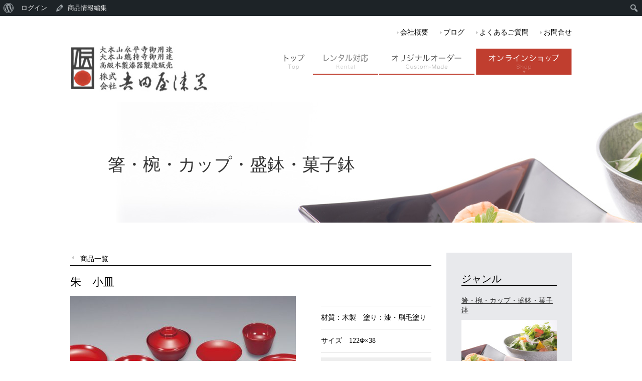

--- FILE ---
content_type: text/css
request_url: https://yoshidaya-shikki.co.jp/common/css/import.css
body_size: 61
content:
@charset "utf-8";

/* Hide MacIE \*/
@import "reset.css";
@import "style.css";
@import "home.css";
@import "shop.css";
/* end Hide MacIE */

